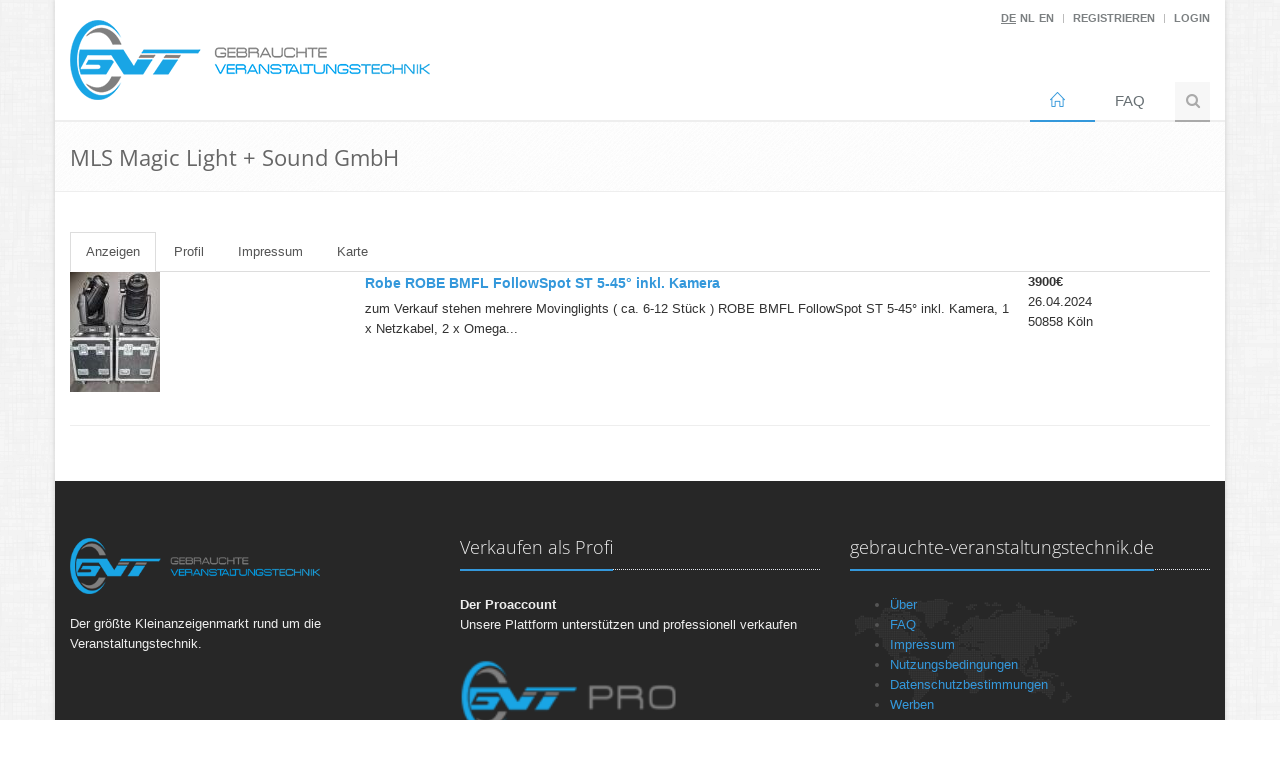

--- FILE ---
content_type: text/html; charset=utf-8
request_url: https://gebrauchte-veranstaltungstechnik.de/?modul=ads&site=userads&userid=2590
body_size: 8982
content:
<!DOCTYPE html>
<!--[if IE 8]> <html lang="de" class="ie8"> <![endif]-->
<!--[if IE 9]> <html lang="de" class="ie9"> <![endif]-->
<!--[if !IE]><!--> <html lang="de"> <!--<![endif]-->
<head>
	
	<meta http-equiv="content-type" content="text/html; charset=utf-8" />
	<meta charset="utf-8">
	<!-- Title and other stuffs -->
	<title>MLS Magic Light + Sound GmbH - Gebrauchte-Veranstaltungstechnik.de - Der Marktplatz f&uuml;r gebrauchte Veranstaltungstechnik</title>
	<meta content="width=device-width, initial-scale=1.0" name="viewport">
	<meta name="author" content="Simon Schuwer, Marcel Koch">
	<meta name="verify-v1" content="gFK8dFd6NR97AJH2CG2y9/sv7482tgOKPW7kgt897DA=" />
	<meta name="google-site-verification" content="RPSyfD04NBq-yq4t19SH0j0j3kmrDtlvYwmkIxdPzo8" />
	<base href="https://gebrauchte-veranstaltungstechnik.de/" />
	
	<meta name="robots" content="index, follow" />	
	<meta name="keywords" content="Veranstaltungstechnik gebraucht second Hand Eventtechnik Showtechnik Gebrauchtmarkt" />
	<meta name="title" content="MLS Magic Light + Sound GmbH" />
	<meta name="description" content="Alle Anzeigen von MLS Magic Light + Sound GmbH" />
	<meta name="generator" content="USE3 - marketplace engine by schuwer.de" />
	<link href="assets/fonts/OpenSans/OpenSans.css" rel='stylesheet' type='text/css'>
	<meta http-equiv="X-UA-Compatible" content="IE=edge"/>
	<link rel="image_src" href="assets/img/use_facebook.gif">

	<meta property="og:title" content="MLS Magic Light + Sound GmbH - Gebrauchte-Veranstaltungstechnik.de - Der Marktplatz f&uuml;r gebrauchte Veranstaltungstechnik"/>
	<meta property="og:type" content="og:product"/>
	<meta property="og:url" content="https://gebrauchte-veranstaltungstechnik.de/?modul=ads&site=userads&userid=2590"/>
	<meta property="og:locale" content="de_DE"/>
	<meta property="og:image" content="assets/img/use_facebook.gif"/>
	<meta property="og:description" content="Alle Anzeigen von MLS Magic Light + Sound GmbH"/>
		<link rel="shortcut icon" href="assets/img/uselogo_micro.png">

		<!-- Consent Banner Cookiefirst -->
<!-- gvt --> <!-- End Consent Banner Cookiefirst-->

	<!-- Consentmode Einstellungen von cookiefirst -->

	<script>
window.dataLayer = window.dataLayer || [];
function gtag() { dataLayer.push(arguments); }
gtag('consent', 'default', { 
'ad_storage': 'denied', 
'analytics_storage': 'denied',
'functionality_storage': 'denied',
'personalization_storage': 'denied', 
'wait_for_update': 1500 //milliseconds
});
gtag('set', 'ads_data_redaction', true);
</script>

<!-- End Consentmode Einstellungen von cookiefirst -->

	<!-- Google Tag Manager -->
	<!-- Versuch ohne Tag Manager
	<script>(function(w,d,s,l,i){w[l]=w[l]||[];w[l].push({'gtm.start':
	new Date().getTime(),event:'gtm.js'});var f=d.getElementsByTagName(s)[0],
	j=d.createElement(s),dl=l!='dataLayer'?'&l='+l:'';j.async=true;j.src=
	'https://www.googletagmanager.com/gtm.js?id='+i+dl;f.parentNode.insertBefore(j,f);
	})(window,document,'script','dataLayer','GTM-W9WP6H5R');</script> 
	Versuch ende -->
	<!-- End Google Tag Manager -->
	

		<link rel="alternate" hreflang="de" href="https://gebrauchte-veranstaltungstechnik.de" />
	<link rel="alternate" hreflang="en" href="https://used-stage-equipment.com" />
	<!-- Auskommentiert Test Script übernommen von CMP
-->

	<link rel="alternate" type="application/rss+xml" title="Gebrauchte-Veranstaltungstechnik.de" href="https://gebrauchte-veranstaltungstechnik.de/rss.php">
	<script src="assets/minify/index.php?g=topjs"></script>


	<link  href="assets/minify/index.php?g=css" rel="stylesheet">
	<link rel="stylesheet" href="assets/css/style.css">
	<!--[if lt IE 9]>
		<link rel="stylesheet" href="assets/plugins/sky-forms-pro/skyforms/css/sky-forms-ie8.css">
	<![endif]-->

	<!-- CSS Theme -->
	<link rel="stylesheet" href="assets/css/theme-colors/blue.css">

	<!-- google Ad Manager Ads -->
	<!-- Test ob das über cookiefirst funktioniert
	<script async src="https://securepubads.g.doubleclick.net/tag/js/gpt.js"></script>
	<script async src="//pagead2.googlesyndication.com/pagead/js/adsbygoogle.js"></script>

	<script>
		(function(i,s,o,g,r,a,m){i['GoogleAnalyticsObject']=r;i[r]=i[r]||function(){
			(i[r].q=i[r].q||[]).push(arguments)},i[r].l=1*new Date();a=s.createElement(o),
			m=s.getElementsByTagName(o)[0];a.async=1;a.src=g;m.parentNode.insertBefore(a,m)
		})(window,document,'script','//www.google-analytics.com/analytics.js','ga');

		ga('create', 'UA-9590162-10', 'gebrauchte-veranstaltungstechnik.de',
		{
			allowLinker: true,
			anonymizeIp: true
		});
		ga('require', 'displayfeatures');
		ga('require', 'linker');
		ga('linker:autoLink', ['used-stage-equipment.com'] );
		ga('send', 'pageview');
	</script>

 Test Ende -->

</head>
<body class="boxed-layout container">

<!-- Google Tag Manager (noscript) -->
<noscript><iframe src="https://www.googletagmanager.com/ns.html?id=GTM-W9WP6H5R"
height="0" width="0" style="display:none;visibility:hidden"></iframe></noscript>
<!-- End Google Tag Manager (noscript) -->

<div class="wrapper"><!-- The ultimate Wrapper -->


	<div class="wrapper">
		<!--=== Header ===-->
		<div class="header">
			<div class="container">
				<!-- Logo -->
				<a class="logo" href="/">
					<img src="assets/img/uselogo_de.png" alt="Logo" class="img-responsive">
				</a>
				<!-- End Logo -->

				<!-- Topbar -->
				<div class="topbar">
					<ul class="loginbar pull-right">
												<li><span class="headerspan">DE</span></li>
						<li><a href="https://used-stage-equipment.com/?modul=index&site=language&lang=nl"><b>NL</b></a></li>
						<li><a href="https://used-stage-equipment.com/?modul=index&site=language&lang=en"><b>EN</b></a></li>
						<li class="topbar-devider"></li>
																			<li><a href="/?modul=register&amp;site=index"><b>Registrieren</b></a></li>
							<li class="topbar-devider"></li>
							<li><a href="/?modul=user&amp;site=login"><b>Login</b></a></li>
											</ul>
				</div>
				<!-- End Topbar -->
				<!-- Toggle get grouped for better mobile display -->
				<button type="button" class="navbar-toggle" data-toggle="collapse" data-target=".navbar-responsive-collapse">
					<span class="sr-only">Toggle navigation</span>
					<span class="fa fa-bars"></span>
				</button>
				<!-- End Toggle -->
			</div><!--/end container-->
			<!-- Collect the nav links, forms, and other content for toggling -->
			<div class="collapse navbar-collapse mega-menu navbar-responsive-collapse">
				<div class="container">
					<ul class="nav navbar-nav">
						<!-- Home -->
						<li class="active">
							<a href=""> <i class="icon-home"></i></a>
						</li>
						<!-- End Home -->
						
						<li><a href="/?modul=index&amp;site=faq">FAQ</a></li>


						<!-- Search Block -->
												<li>
							<i class="search fa fa-search search-btn"></i>
							<div class="search-open">
								<form class="form-search" action="/?modul=search&amp;site=index" method="get">
									<div class="input-group animated fadeInDown">

																				<input type="hidden" name="modul" value="search">
										<input type="hidden" name="site" value="search">
										<input type="text" name="key" class="form-control" placeholder="Suche" value="">
                                <span class="input-group-btn">
                                    <button type="submit" class="btn-u">Los</button>
                                </span>

									</div>
								</form>
							</div>

						</li>
						<!-- End Search Block -->
					</ul>
				</div><!--/end container-->
			</div><!--/navbar-collapse-->
		</div>
		<!--=== End Header ===-->		

	</div> 

		

<!--=== Breadcrumbs === -->
<div class="breadcrumbs">
	<div class="container">
		<h1 class="pull-left">MLS Magic Light + Sound GmbH				</h1>
	</div>
</div> <!--/breadcrumbs-->

<!--=== End Breadcrumbs ===-->
<div class="container content">




<ul class="nav nav-tabs">
  <li class="active"><a href="#anzeigen" data-toggle="tab">Anzeigen</a></li>
  <li><a href="#profil" data-toggle="tab">Profil</a></li>   <li><a href="#impressum" data-toggle="tab">Impressum</a></li>  <li><a href="#map" data-toggle="tab">Karte</a></li> 
</ul>
<div class="tab-content">
<div class="tab-pane active" id="anzeigen">


<table class='adslist_item '>
				  	<tr>
				  		<td class='adslist_left col-md-3'><a href='ad-830810-Robe+ROBE+BMFL+FollowSpot+ST+545+inkl+Kamera'><img class='textbild' src='https://cdn.g-vt.de/use/thumbnail%2F20240426_140612.jpg' /></a>
</td>
						<td class='adslist_middle'>
						<a href='ad-830810-Robe+ROBE+BMFL+FollowSpot+ST+545+inkl+Kamera' class='hdl_link'>Robe ROBE BMFL FollowSpot ST 5-45&deg; inkl. Kamera </a>
						<span class='hidden-phone'>zum Verkauf stehen mehrere Movinglights ( ca. 6-12 St&uuml;ck ) 

ROBE BMFL FollowSpot ST 5-45&deg; inkl. Kamera, 1 x Netzkabel, 2 x  Omega...</span></td>
						<td class='adslist_right'>
							<b>3900&euro;</b> <i class='icon-list-alt' title='Gewerblicher Verk&auml;ufer'></i><br>
							26.04.2024<br>
							50858 Köln
						</td>
				 	</tr>

				</table><hr class='adslist_hr'>	</div>

<div class="tab-pane" id="profil">
<h2>MLS Magic Light + Sound GmbH</h2>W&uuml;rttembergische Allee 4<br>50858, Köln<br>E-Mail: <span id="e806332509">[javascript protected email address]</span><script type="text/javascript">/*<![CDATA[*/eval("var a=\"MjYofC_zRsG01vx+Pl38hF4HuyN7J.StLnEkVmpdDg-e52wU6ca@qZiXBWbTKAQrO9I\";var b=a.split(\"\").sort().join(\"\");var c=\"gY2iTZgiivZqTBY52\";var d=\"\";for(var e=0;e<c.length;e++)d+=b.charAt(a.indexOf(c.charAt(e)));document.getElementById(\"e806332509\").innerHTML=\"<a href=\\\"mailto:\"+d+\"?subject=Anfrage von Gebrauchte-Veranstaltungstechnik.de\\\">\"+d+\"</a>\"")/*]]>*/</script><br />Registriert seit: 29.08.2012<br></div>
<div class="tab-pane" id="impressum">Angaben gem&auml;&szlig; &sect; 5 TMG:<br />
mls | magic light+sound gmbh<br />
W&uuml;rttembergische Allee 4<br />
50858 K&ouml;ln<br />
<br />
Vertreten durch:<br />
Thomas Hessling &amp; Marco P&uuml;tz<br />
<br />
Kontakt:<br />
Telefon: +49 (0) 221 / 80 13 03 00<br />
Telefax: +49 (0) 221 / 80 13 03 33<br />
E-Mail: mail@mlsp.de<br />
<br />
Registereintrag:<br />
Eintragung im Handelsregister. <br />
Registergericht:K&ouml;ln <br />
Registernummer: HRB 44635<br />
<br />
Umsatzsteuer:<br />
Umsatzsteuer-Identifikationsnummer gem&auml;&szlig; &sect;27 a Umsatzsteuergesetz:<br />
DE 182 625 666<br />
<br />
Streitschlichtung<br />
Die Europ&auml;ische Kommission stellt eine Plattform zur Online-Streitbeilegung (OS) bereit: https://ec.europa.eu/consumers/odr.<br />
Unsere E-Mail-Adresse finden Sie oben im Impressum.<br />
<br />
Wir sind nicht bereit oder verpflichtet, an Streitbeilegungsverfahren vor einer Verbraucherschlichtungsstelle teilzunehmen.<br />
</div><style>
#map_canvas img {
  max-width: none;
}
</style>
	<div class="tab-pane" id="map">
				<div id="map_canvas" style="width:100%; height:600px;"></div><!-- #map_canvas -->
  </div>
</div>

<script type="text/javascript" src="https://maps.google.com/maps/api/js?sensor=false&key=AIzaSyDnF7APo0XMVKtvpAleU0S5PuTft-olVe0"></script>
	<script type="text/javascript">

		var geocoder;
		var map;

		var myCenter=new google.maps.LatLng(46, -8.33);
		var marker=new google.maps.Marker({
			position:myCenter
		});
		initialize();

		function initialize() {
			var mapProp = {
				center:myCenter,
				zoom: 7,
				draggable: true,
				scrollwheel: true,
				mapTypeId:google.maps.MapTypeId.ROADMAP
			};
			geocoder = new google.maps.Geocoder();
			map = new google.maps.Map(document.getElementById("map_canvas"),mapProp);

			google.maps.event.addListener(marker, 'click', function() {

				infowindow.setContent(contentString);
				infowindow.open(map, marker);


			});

			var address = "50858, Köln";
			geocoder.geocode({ 'address': address}, function (results, status) {
				if (status == google.maps.GeocoderStatus.OK) {
					map.setCenter(results[0].geometry.location);
					var marker = new google.maps.Marker({
						map: map,
						position: results[0].geometry.location
					});
				} else {
					alert("Geocode was not successful for the following reason: " + status);
				}
			});



		};

		$('a[data-toggle="tab"]').on('shown.bs.tab', function (e) {
			initialize();

		});

</script>
</div>

<script>
window.googletag = window.googletag || {cmd: []};
googletag.cmd.push(function() {

	googletag.pubads().enableSingleRequest();
	googletag.enableServices();

	var mappingSide = googletag.sizeMapping().
		addSize([1200, 768], [[250, 250]]).
		addSize([991, 690], [[250, 250]]).
		addSize([640, 480], [[250, 250]]).
		addSize([0, 0], [[250, 250], [160,160]]).// Für Browser kleiner als 640 x 480
		build();


		// Side
	googletag.defineSlot('/5617372/use-sidenav', [[250, 250], [160,160]], 'div-gpt-ad-1641560950041-0-mobile').
						defineSizeMapping(mappingSide).
						setCollapseEmptyDiv(true).
						addService(googletag.pubads());
						googletag.display('div-gpt-ad-1641560950041-0-mobile');

	// Side
	googletag.defineSlot('/5617372/use-sidenav-unten', [[250, 250], [160,160]], 'div-gpt-ad-1642499020968-0-mobile').
						defineSizeMapping(mappingSide).
						setCollapseEmptyDiv(true).
						addService(googletag.pubads());
						googletag.display('div-gpt-ad-1642499020968-0-mobile');

		// Side Zusatz1
	//googletag.defineSlot('/5617372/USE-Side-NAV-Zusatz1', [[250, 250], [160,160]], 'div-gpt-ad-1707490797541-0').
	//					defineSizeMapping(mappingSide).
	//					setCollapseEmptyDiv(true).
	//					addService(googletag.pubads());
	//					googletag.display('div-gpt-ad-1707490797541-0');
		// Side Zusatz 2
	//googletag.defineSlot('/5617372/USE-Side-NAV-Zusatz2', [[250, 250], [160,160]], 'div-gpt-ad-1707491096845-0').
	//					defineSizeMapping(mappingSide).
	//					setCollapseEmptyDiv(true).
	//					addService(googletag.pubads());
	//					googletag.display('div-gpt-ad-1707491096845-0');

});
</script>


<div class="container">
<div class="col-md-12 margin-top-20 visible-xs visible-sm">
	<div id='div-gpt-ad-1641560950041-0-mobile'></div>
	<div id='div-gpt-ad-1642499020968-0-mobile'></div>
	<!--<div id='div-gpt-ad-1707490797541-0'></div>
	<div id='div-gpt-ad-1707491096845-0'></div>-->
 </div>
</div>
<!--=== Footer Version 1 ===-->
<div class="footer-v1">
	<div class="footer">
		<div class="container">
			<div class="row">
				<!-- About -->
				<div class="col-md-4 md-margin-bottom-40">
					<a href="index.html"><img id="logo-footer" class="footer-logo" src="assets/img/uselogo_de.png" alt="" width="250px"></a>
					<p>Der gr&ouml;&szlig;te Kleinanzeigenmarkt rund um die Veranstaltungstechnik.</p>
				</div><!--/col-md-3-->
				<!-- End About -->

				<!-- Link List -->
				
				<div class="col-md-4 md-margin-bottom-40">
					<div class="headline"><h2>Verkaufen als Profi</h2></div>
					<p><b>Der Proaccount</b><br>Unsere Plattform unterstützen und professionell verkaufen</p>
					<p><a href="pro.use.de.html"><img src="assets/img/gvt_pro.png" width="90%" /></a> <br> &nbsp;</p>
				</div><!--/col-md-3-->
				<!-- End Link List -->

				<!-- Address -->
				<div class="col-md-4 map-img md-margin-bottom-40">
					<div class="headline"><h2>gebrauchte-veranstaltungstechnik.de</h2></div>
						<ul>
								<li><a href="was.use.de.html">Über</a></li>
								<li><a href="/?modul=index&amp;site=faq">FAQ</a></li>
								<li><a href="impressum.use.de.html">Impressum</a></li>
								<li><a href="nutzungsbedingungen.use.de.html">Nutzungsbedingungen</a></li>
								<li><a href="datenschutz.use.de.html">Datenschutzbestimmungen</a></li>
								<li><a href="werben.use.de.html">Werben</a></li>
								<li><a href="rss.de.html">RSS</a></li> 																<li><a href="/?modul=index&amp;site=feedback" >Feedback</a></li>
						</ul>
				</div><!--/col-md-3-->
				<!-- End Address -->
			</div>
		</div>
	</div><!--/footer-->

	<div class="copyright">
		<div class="container">
			<div class="row">
				<div class="col-md-10">
					<p>
						Copyright &copy; 2008-2026 |  <a href="https://Gebrauchte-Veranstaltungstechnik.de">Gebrauchte-Veranstaltungstechnik.de</a> | <i><a href="">use3</a></i> marketplace engine by <a href="http://schuwer.de" target="_blank">schuwer.de</a>
					</p>
				</div>

				<!-- Social Links -->
				<div class="col-md-2">
					<ul class="footer-socials list-inline">
						<li>
							<a href="https://www.facebook.com/pages/Gebrauchte-Veranstaltungstechnikde/110927475596701" target="_blank" class="tooltips" data-toggle="tooltip" data-placement="top" title="" data-original-title="Facebook">
								<i class="fa fa-facebook"></i>
							</a>
						</li>
					</ul>
				</div>
				<!-- End Social Links -->
			</div>
		</div>
	</div><!--/copyright-->
</div>
<!--=== End Footer Version 1 ===-->
</div><!--/wrapper-->


<script src="assets/minify/index.php?g=footerjs"></script>

<script>
	/*jslint unparam: true, regexp: true */
	/*global window, $ */
	$(function () {
		'use strict';
		// Change this to the location of your server-side upload handler:
		var url =  'modul/ads/imghandler.php',
			uploadButton = $('<div/>')
				.addClass('btn btn-primary btn-file btn-upload')
				.prop('disabled', true)
				.text('Upload')
				.on('click', function () {
					var $this = $(this),
						data = $this.data();
					$this
						.off('click')
						.text('Abort')
						.on('click', function () {
							$this.remove();
							data.abort();
						});
					data.submit().always(function () {
						$this.remove();
					});
				});

		$('.delete').on('click', function () {
				$(this).closest('div').remove();
		});
		$('.rotate').on('click', function () {
				// $(this).closest('div').remove();
			//console.log('Object: ', $(this).closest('div').find('input[name="titleimg"]').prop("defaultValue"));
			//	alert();
			
			var actualElement = $(this).closest('div');
			
			$.post( 
				'modul/ads/imagerotator.php', 
				{ imageID: actualElement.find('input[name="titleimg"]').prop("defaultValue") },
				function( data ) {
					//console.log('return data: ', data);
					
					//On Rotation success, refresh the preview:
					//console.log("Preview URL: ", actualElement.find('img').attr("src"));
					
					//var actualSrc = actualElement.find('img').attr("src");
					//actualElement.find('img').attr("src") = ;
					
					actualElement.find('img').attr("src", actualElement.find('img').attr("src") + "?" + new Date().getTime());
			});

			
		});

		$('#fileupload').fileupload({
			url: url,
			dataType: 'json',
			autoUpload: true,
			acceptFileTypes: /(\.|\/)(gif|jpe?g|png)$/i,
			maxFileSize: 5000000, // 5 MB
			// Enable image resizing, except for Android and Opera,
			// which actually support image resizing, but fail to
			// send Blob objects via XHR requests:
			disableImageResize: /Android(?!.*Chrome)|Opera/
				.test(window.navigator.userAgent),
			previewMaxWidth: 100,
			previewMaxHeight: 100,
			previewCrop: true
		}).on('fileuploadadd', function (e, data) {
			data.context = $('<div/>').addClass('file-container').appendTo('#files');
			$('#create-btn').prop('disabled', true)
				.text('Bilder Hochladen ...');
			$.each(data.files, function (index, file) {
				var node = $('<p/>');
				if (!index) {
					node;
				}
				node.appendTo(data.context);
			});
		}).on('fileuploadprocessalways', function (e, data) {
			var index = data.index,
				file = data.files[index],
				node = $(data.context.children()[index]);
			if (file.preview) {
				node
					.prepend('<br>')
					.prepend(file.preview);
			}
			if (file.error) {
				node
					.append('<br>')
					.append($('<span class="text-danger"/>').text(file.error));
			}
			if (index + 1 === data.files.length) {
				data.context.find('button')
					.text('Upload')
					.prop('disabled', !!data.files.error);
			}
		}).on('fileuploadprogressall', function (e, data) {
			var progress = parseInt(data.loaded / data.total * 100, 10);
			$('#progress .progress-bar').css(
				'width',
				progress + '%'
			);
		}).on('fileuploaddone', function (e, data) {
			$('#create-btn').prop('disabled', false)
				.text('Erstellen');
			$.each(data.result.files, function (index, file) {
				if (file.url) {
				/*	var link = $('<a>')
						.attr('target', '_blank')
						.addClass('fancybox img-hover-v1')
						.prop('href', file.url)
						.prop('rel', 'gallery4');
					$(data.context.children()[index])
						.wrap(link);
					var ico = $('<span/>')
						.addClass('icon-delete');
					$(data.context.children()[index])
						.append(ico);*/
/* <i class="fa fa-refresh fa-spin"></i> */

					var del = $('<a/>')
						.html("<span class='icon-close'></span>")
						.addClass('delete')
						.on('click', function () {
							$(data.context.children()[index]).remove();
						});

					$(data.context.children()[index])
						.append(del);

						var rotate = $('<a/>')
						.html("<span class='icon-refresh'></span>")
						.addClass('rotate')
						.on('click', function () {
							//$(data.context.children()[index]).remove();
							
							// Rotate image 
							//console.log('Object: ', $(data.context.children()[index]).find('input[name="titleimg"]').prop("defaultValue"));
							//	alert();
							
							var actualElement = $(data.context.children()[index])
							
							$.post( 
								'modul/ads/imagerotator.php', 
								{ imageID: actualElement.find('input[name="titleimg"]').prop("defaultValue") },
								function( data ) {
									//console.log('return data: ', data);
									
									var img = jQuery.parseJSON(data);
									//console.log('JSON: ', img);
									
									// img.thumb
									
									if(actualElement.find('canvas').length) {
									
										// delete the canvas element
										actualElement.find('canvas').remove();
										
										
										// insert img element
										var img = $('<img/>')
											.prop('src', img.thumb)
											.prop('style', 'max-width: 100px;')
										$(actualElement).prepend(img);
										
									} else {
										//On Rotation success, refresh the preview:
										//console.log("Preview URL: ", actualElement.find('img').attr("src"));
										
										//var actualSrc = actualElement.find('img').attr("src");
										//actualElement.find('img').attr("src") = ;
										
										actualElement.find('img').attr("src", actualElement.find('img').attr("src") + "?" + new Date().getTime());
									}
							});
											
						});

					$(data.context.children()[index])
						.append(rotate);


				} else if (file.error) {
					var error = $('<span class="text-danger"/>').text(file.error);
					$(data.context.children()[index])
						.append('<br>')
						.append(error);
				}
				if (file.id) {
					var id = $('<input>')
						.prop('value', file.id)
						.prop('name', 'img[]')
						.prop('type', 'hidden');
					$(data.context.children()[index])
						.append(id);

					var titleimg = $('<input/>')
						.prop('value', file.id)
						.prop('name', 'titleimg')
						.prop('type', 'radio');
					$(data.context.children()[index])
						.append(titleimg);
				}
			});
		}).on('fileuploadfail', function (e, data) {
			$.each(data.files, function (index) {
				var error = $('<span class="text-danger"/>').text('File upload failed.');
				$(data.context.children()[index])
					.append('<br>')
					.append(error);
			});
		}).prop('disabled', !$.support.fileInput)
			.parent().addClass($.support.fileInput ? undefined : 'disabled');
	});
</script>





<script type="text/javascript">
	$("#producer" ).keyup(function() {
		$("#displaytitle").val($("#producer").val() + " " + $("#product").val() + " " + $("#title").val());
	});
	$( "#product" ).keyup(function() {
		$("#displaytitle").val($("#producer").val() + " " + $("#product").val() + " " + $("#title").val());
	});
	$( "#title" ).keyup(function() {
		$("#displaytitle").val($("#producer").val() + " " + $("#product").val() + " " + $("#title").val());
	});
</script>


  


<script src="assets/keyade.js" type="text/javascript"></script>


<!--[if lt IE 9]>
<script src="assets/plugins/respond.js"></script>
<script src="assets/plugins/html5shiv.js"></script>
<script src="assets/js/plugins/placeholder-IE-fixes.js"></script>
<script src="assets/plugins/respond.js"></script>
<script src="assets/plugins/html5shiv.js"></script>
<script src="assets/plugins/placeholder-IE-fixes.js"></script>
<script src="assets/plugins/sky-forms-pro/skyforms/js/sky-forms-ie8.js"></script>
<![endif]-->
<!--[if lt IE 10]>
<script src="assets/plugins/sky-forms-pro/skyforms/js/jquery.placeholder.min.js"></script>
<![endif]-->
</body>
</html>
